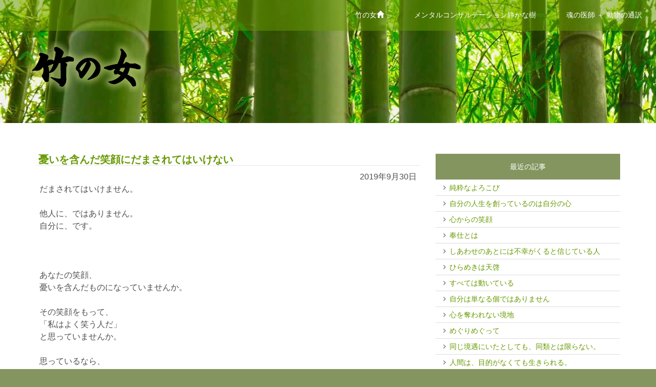

--- FILE ---
content_type: text/html; charset=UTF-8
request_url: https://blog.shizukanaki.com/month/2019/09
body_size: 42418
content:
<!DOCTYPE html>
<html lang="ja">
<head>
<meta charset="utf-8" />
<meta name="viewport" content="width=device-width, initial-scale=1.0" />
<meta http-equiv="Cache-Control" content="no-cache" />
<meta name="keywords" content="カウンセリング,カウンセラー,悩み,相談,解決,人生,ヒプノセラピー,生き方">
<meta name="description" content="メンタルコンサルテーション静かな樹ブログ「竹の女」どのような考え方に基いてカウンセリングを行っているのか、 週に１程度のペースで書いていきたいと思います。">
<link rel="alternate" type="application/rss+xml" title="竹の女" href="/feed?feed=rss" />
<link rel="alternate" type="application/atom+xml" title="竹の女" href="/feed?feed=atom" />

<title>2019-9 | 静かな樹ブログ-竹の女</title>

<link href="/css/bootstrap.min.css" rel="stylesheet">
<link href="/css/font-awesome.min.css" rel="stylesheet">
<link href="/css/style.css" rel="stylesheet">
<!--[if lt IE 9]>
<script src="/js/html5shiv.js"></script>
<script src="/js/respond.min.js"></script>
<![endif]-->
<link rel="canonical" href="http://blog.shizukanaki.com/month/2019/09/00/">
<script>
  (function(i,s,o,g,r,a,m){i['GoogleAnalyticsObject']=r;i[r]=i[r]||function(){
  (i[r].q=i[r].q||[]).push(arguments)},i[r].l=1*new Date();a=s.createElement(o),
  m=s.getElementsByTagName(o)[0];a.async=1;a.src=g;m.parentNode.insertBefore(a,m)
  })(window,document,'script','//www.google-analytics.com/analytics.js','ga');

  ga('create', 'UA-10993146-6', 'auto');
  ga('send', 'pageview');

</script>

</head>

<body>
<!-- ///header/// -->
<header id="header">
<!--#billboard-->
<section id="billboard">
<div class="jumbotron">
<div class="container">

<!--/grnav-->
<nav class="navbar navbar-default navbar-fixed-top">
<div class="navbar-header">
<button type="button" class="navbar-toggle" data-toggle="collapse" data-target=".navbar-collapse">
<span class="sr-only">Toggle navigation</span>
<span class="icon-bar"></span>
<span class="icon-bar"></span>
<span class="icon-bar"></span></button>
</div>
<div class="collapse navbar-collapse">
<ul class="nav navbar-nav navbar-right">
<li><a href="/">竹の女<i class="glyphicon glyphicon-home" aria-hidden="true"></i><span class="sr-only">HOME</span></a></li>
<li><a href="https://shizukanaki.com">メンタルコンサルテーション静かな樹</a></li>
<li><a href="http://ameblo.jp/shizukanaki">魂の医師 ＋ 動物の通訳</a></li>
</ul>
</div>
</nav><!--/gnav-->

<h1 class="logo"><a href="/"><img src="/img/title.png" alt="静かな樹ブログ－竹の女"></a></h1>
</div>
</div><!--/.jumbotron-->
</section><!--/#billboard-->
</header>
<!-- ///end header/// -->


<!-- ///content/// -->
<section id="content">
<div class="container">
<div class="row">

<!-- main column -->
<div class="col-xs-12 col-sm-8">
<article class="mainColumn">


<section class="entryItem">
<h2 class="entryTitle"><a href="http://blog.shizukanaki.com/article/616">憂いを含んだ笑顔にだまされてはいけない</a></h2>
<p class="entryDate">2019年9月30日</p>
<p>だまされてはいけません。<br /><br />他人に、ではありません。<br />自分に、です。<br /><br /><br /><br />あなたの笑顔、<br />憂いを含んだものになっていませんか。<br /><br />その笑顔をもって、<br />「私はよく笑う人だ」<br />と思っていませんか。<br /><br />思っているなら、<br />あなたは<br />自分の笑顔にだまされています。<br /><br /><br /><br />笑う門には福来たる。<br />昔の人がそういっているのに、<br />福が来てから、笑おうとする人。<br /><br />あるいは、<br />本人は笑っているつもりで<br />ちっとも笑っていない人。<br /><br />いる、いる、いる。<br /><br />特に、<br />憂いを含んだのを<br />やさしい笑顔だと勘ちがいしている人。</p>
<p>いつまでたっても<br />本当の福は来ませんから<br />ご注意ください。<br /><br /><br /><br />さあ、やってみてください。<br />鏡の前に立って、<br />身内にいつも向けている<br />自然な笑顔になる。<br />（身内に笑いかけないなら論外。）<br /><br />鏡の中のあなたの笑顔が<br />底抜けに明るかったら、<br />必ずや大きな福が来ます。<br /><br />いえ、とっくに来ているはずです。</p>
<p><br />・　・　・　・　・　・　・</p>
<p>メンタルコンサルテーション<br />静かな樹</p>
<p><br />どのような考えに基いて<br />カウンセリングを<br />おこなっているのかを<br />書いております。</p>
<p><br />毎週月曜日　朝８時<br />更新予定です。</p>
</section>
<section class="entryItem">
<h2 class="entryTitle"><a href="http://blog.shizukanaki.com/article/615">愛のキャッチボールを学ぼう</a></h2>
<p class="entryDate">2019年9月23日</p>
<p>愛ということばは<br />さまざまな意味で使われています。<br /><br />そのことはさておき。<br /><br /><br /><br />愛はキャッチボールです。<br /><br />キャッチボールをするなら、<br />投げ方と受けとめ方を<br />知らなければなりません。<br /><br /><br />たいていは親が<br />愛のキャッチボールを教えます。<br />実践しながら。<br /><br />親が<br />キャッチボールのしかたを<br />知らなければ、<br />教えることはできません。<br /><br />子どもは<br />まちがったやり方を覚えるか、<br />そもそも<br />キャッチボールを知らないで育ちます。<br /><br /><br /><br />もしあなたが、<br />親から愛のキャッチボールを<br />教わらなかったと感じるなら、<br />今から学んでください。<br /><br />遅すぎるということは<br />決してありません。<br /><br /><br />どうやって学べばいいのでしょう。<br /><br />自然にできている人をまねてみる。<br /><br />おそらくそれは、<br />キャッチボールの相手に<br />どんなことばをかけるのか。<br />これに尽きるでしょう。<br /><br />同じ場面で<br />自分が相手にかけることばと、<br />自然にできる人がかけることばは<br />何がちがうのか。<br /><br />じっくり観察してみてください。<br /><br /><br />ここでひとつだけ<br />覚えておいてほしいことがあります。<br /><br />愛のキャッチボールを<br />教えてくれなかった親を<br />恨まないでください。<br /><br />自分で選んだのです。<br />その親の元での経験が<br />必要だったのです。<br /><br />・　・　・　・　・　・　・</p>
<p>メンタルコンサルテーション<br />静かな樹</p>
<p><br />どのような考えに基いて<br />カウンセリングを<br />おこなっているのかを<br />書いております。</p>
<p><br />毎週月曜日　朝８時<br />更新予定です。</p>
</section>
<section class="entryItem">
<h2 class="entryTitle"><a href="http://blog.shizukanaki.com/article/614">生きる力と調和せよ</a></h2>
<p class="entryDate">2019年9月15日</p>
<p>ある本の中のことばです。<br />「生きる力と調和せよ」<br /><br /><br /><br />生きる力はどこにあるのでしょう。<br /><br />あなたの中に。<br /><br /><br /><br />どれくらいあるのでしょう。<br /><br />無限です。<br /><br /><br /><br />どうやったら出せるでしょう。<br /><br />あなたが、<br />「これくらい」<br />と思った分だけ出せます。<br /><br /><br /><br />生きる力は<br />こんこんと湧き出る泉のよう。<br /><br />そこに蓋をするか、しないか。<br /><br />蓋をするということは、<br />あふれ出るものを<br />素直に受け取らないということ。<br /><br />つまり、<br />調和していないということです。<br /><br /><br /><br />非常に若くして亡くなるような、<br />生まれながらに透明な心の方は別として、<br />人は、<br />生きる力をどれだけ出すのか、<br />自分で自分を試しています。</p>
<p><br />・　・　・　・　・　・　・</p>
<p>メンタルコンサルテーション<br />静かな樹</p>
<p><br />どのような考えに基いて<br />カウンセリングを<br />おこなっているのかを<br />書いております。</p>
<p><br />毎週月曜日　朝８時<br />更新予定です。<br /><br /></p>
</section>
<section class="entryItem">
<h2 class="entryTitle"><a href="http://blog.shizukanaki.com/article/613">小学生より大学生の方がえらい？</a></h2>
<p class="entryDate">2019年9月8日</p>
<p>きのう、夢を見ました。<br /><br />4人がけボックスに座るタイプの<br />列車に乗っています。<br />となりのボックスには、<br />女の子ふたりとおばあさま。<br /><br />大きい方の女の子は、<br />小学校中学年ぐらい。<br />私とは、通路を隔ててとなり同士でした。<br /><br />私はその子に話しかけ、<br />友だちになりました。<br />彼女の名前はれもんちゃん。<br /><br /></p>
<p>れもんちゃんは、<br />とても思慮深い子でした。<br />私は、<br />難しいことばは避けつつも、<br />れもんちゃんとまじめに<br />お話ししました。<br /><br />とてもすてきな夢でした。<br /><br /><br /><br />体が成長したからといって、<br />人間性もしっかり生長している<br />とは限りません。<br /><br />逆に、<br />体はまだ子どもでも、<br />人間性がほぼ成熟している人は<br />いるのです。<br /><br />生物学的年齢が何歳であっても<br />それはそれ。<br /><br />子どもだからといって<br />ばかにするのは、<br />自分の成熟度が低いことを<br />示すだけ。<br /><br /><br /><br />まず知っておくべきは、<br />人間性が高かろうが低かろうが<br />人の魂の価値は同等だということ。<br /><br />その上で、<br />相手が人間性の高い人だったら、<br />そこまで高めた努力に<br />敬意を払うべきでしょう。<br /><br /></p>
<p>小学生だろうが、大学生だろうが。</p>
<p><br />・　・　・　・　・　・　・</p>
<p>メンタルコンサルテーション<br />静かな樹</p>
<p><br />どのような考えに基いて<br />カウンセリングを<br />おこなっているのかを<br />書いております。</p>
<p><br />毎週月曜日　朝８時<br />更新予定です。</p>
<br />
</section>
<section class="entryItem">
<h2 class="entryTitle"><a href="http://blog.shizukanaki.com/article/612">すべての人がしあわせになる信念は</a></h2>
<p class="entryDate">2019年9月2日</p>
<p>昔、伯父が私に向かって、<br />「この、親不孝者！」と怒鳴った。<br /><br />伯父の信念の中では、<br />子供を持たない、つまり<br />親に孫の顔を見せないのは<br />イコール親不孝なのだった。<br /><br /><br /><br />昔、叔父が私に向かって、<br />「この問題を知らないのか。<br />社会人としての意識が低すぎる。」<br />と言い放った。<br /><br />叔父の信念によると、<br />自分が住んでいる自治体を常に監視し、<br />問題が起きたら<br />市民が団結して抗議運動をする。<br />それが当然なのだった。<br /><br /><br /><br />彼らは自分の信念に固執していた。<br /><br />それを基準にして人を裁いた。<br /><br />裁かれた人は傷つく。<br /><br /><br /><br />信念を持つことはすばらしい。<br />けれども、<br />それが人を傷つけるなら、<br />その信念はまちがっている。<br /><br /><br /><br />これこそ絶対と思っても、<br />それを受け入れるかどうかは<br />その人の自由。<br /><br />自分の信念に自信があるなら<br />そう言える。<br /><br />そしてそういう信念こそ、<br />すべての人をしあわせにする。</p>
<p><br />・　・　・　・　・　・　・</p>
<p>メンタルコンサルテーション<br />静かな樹</p>
<p><br />どのような考えに基いて<br />カウンセリングを<br />おこなっているのかを<br />書いております。</p>
<p><br />毎週月曜日　朝８時<br />更新予定です。</p>
</section>


</article>

<nav class="pageNavi well text-center">
<ul class="pagination">
<li><a aria-label="先頭のページへ" href="http://blog.shizukanaki.com/month/2019/9"><i class="fa fa-angle-double-left"></i></a></li>
<li></li>
<li class="pager_item"><a href="http://blog.shizukanaki.com/month/2019/9" class="current_page_number first_page_number last_page_number">1</a></li>

<li></li>
<li><a aria-label="最後のページへ" href="http://blog.shizukanaki.com/month/2019/9"><i class="fa fa-angle-double-right"></i></a></li>
</ul>
<div><a href="http://blog.shizukanaki.com/">竹の女<i class="glyphicon glyphicon-home" aria-hidden="true"></i></a></div>
</nav>

</div><!--/.col-xs-12 .col-sm-8-->
      
<!-- side column -->
<div class="col-xs-12 col-sm-4">
<div class="sideColumn">

<div class="panel panel-default">
<div class="panel-body">最近の記事</div>
<ul class="list-group">
<li class="list-group-item"><i class="fa fa-angle-right icon-margin-right"></i><a href="http://blog.shizukanaki.com/article/944" title=""><a href="http://blog.shizukanaki.com/article/944">純粋なよろこび</a></a>
</li>
<li class="list-group-item"><i class="fa fa-angle-right icon-margin-right"></i><a href="http://blog.shizukanaki.com/article/943" title=""><a href="http://blog.shizukanaki.com/article/943">自分の人生を創っているのは自分の心</a></a>
</li>
<li class="list-group-item"><i class="fa fa-angle-right icon-margin-right"></i><a href="http://blog.shizukanaki.com/article/942" title=""><a href="http://blog.shizukanaki.com/article/942">心からの笑顔</a></a>
</li>
<li class="list-group-item"><i class="fa fa-angle-right icon-margin-right"></i><a href="http://blog.shizukanaki.com/article/941" title=""><a href="http://blog.shizukanaki.com/article/941">奉仕とは</a></a>
</li>
<li class="list-group-item"><i class="fa fa-angle-right icon-margin-right"></i><a href="http://blog.shizukanaki.com/article/940" title=""><a href="http://blog.shizukanaki.com/article/940">しあわせのあとには不幸がくると信じている人</a></a>
</li>
<li class="list-group-item"><i class="fa fa-angle-right icon-margin-right"></i><a href="http://blog.shizukanaki.com/article/939" title=""><a href="http://blog.shizukanaki.com/article/939">ひらめきは天啓</a></a>
</li>
<li class="list-group-item"><i class="fa fa-angle-right icon-margin-right"></i><a href="http://blog.shizukanaki.com/article/938" title=""><a href="http://blog.shizukanaki.com/article/938">すべては動いている</a></a>
</li>
<li class="list-group-item"><i class="fa fa-angle-right icon-margin-right"></i><a href="http://blog.shizukanaki.com/article/937" title=""><a href="http://blog.shizukanaki.com/article/937">自分は単なる個ではありません</a></a>
</li>
<li class="list-group-item"><i class="fa fa-angle-right icon-margin-right"></i><a href="http://blog.shizukanaki.com/article/936" title=""><a href="http://blog.shizukanaki.com/article/936">心を奪われない境地</a></a>
</li>
<li class="list-group-item"><i class="fa fa-angle-right icon-margin-right"></i><a href="http://blog.shizukanaki.com/article/935" title=""><a href="http://blog.shizukanaki.com/article/935">めぐりめぐって</a></a>
</li>
<li class="list-group-item"><i class="fa fa-angle-right icon-margin-right"></i><a href="http://blog.shizukanaki.com/article/934" title=""><a href="http://blog.shizukanaki.com/article/934">同じ境遇にいたとしても、同類とは限らない。</a></a>
</li>
<li class="list-group-item"><i class="fa fa-angle-right icon-margin-right"></i><a href="http://blog.shizukanaki.com/article/933" title=""><a href="http://blog.shizukanaki.com/article/933">人間は、目的がなくても生きられる。</a></a>
</li>
<li class="list-group-item"><i class="fa fa-angle-right icon-margin-right"></i><a href="http://blog.shizukanaki.com/article/932" title=""><a href="http://blog.shizukanaki.com/article/932">伸びる木のように</a></a>
</li>
<li class="list-group-item"><i class="fa fa-angle-right icon-margin-right"></i><a href="http://blog.shizukanaki.com/article/931" title=""><a href="http://blog.shizukanaki.com/article/931">目指すものの奥に愛</a></a>
</li>
<li class="list-group-item"><i class="fa fa-angle-right icon-margin-right"></i><a href="http://blog.shizukanaki.com/article/930" title=""><a href="http://blog.shizukanaki.com/article/930">いいとこ取り</a></a>
</li>
<li class="list-group-item"><i class="fa fa-angle-right icon-margin-right"></i><a href="http://blog.shizukanaki.com/article/929" title=""><a href="http://blog.shizukanaki.com/article/929">何を自分の中に積んでいくか</a></a>
</li>
<li class="list-group-item"><i class="fa fa-angle-right icon-margin-right"></i><a href="http://blog.shizukanaki.com/article/928" title=""><a href="http://blog.shizukanaki.com/article/928">朝のことば</a></a>
</li>
<li class="list-group-item"><i class="fa fa-angle-right icon-margin-right"></i><a href="http://blog.shizukanaki.com/article/927" title=""><a href="http://blog.shizukanaki.com/article/927">朝一番にするといいこと</a></a>
</li>
<li class="list-group-item"><i class="fa fa-angle-right icon-margin-right"></i><a href="http://blog.shizukanaki.com/article/924" title=""><a href="http://blog.shizukanaki.com/article/924">道路のゴミ拾い</a></a>
</li>
<li class="list-group-item"><i class="fa fa-angle-right icon-margin-right"></i><a href="http://blog.shizukanaki.com/article/923" title=""><a href="http://blog.shizukanaki.com/article/923">想像の先</a></a>
</li>

</ul>
</div>

<div class="panel panel-default">
<div class="panel-body">月別アーカイブ</div>
<ul id="accordion" class="list-group">
<li class="list-group-item archive-title">
<a href="#child_2026" id="parent_2026" data-toggle="collapse" data-parent="#accordion">2026年</a>
<ul id="child_2026" class="collapsing collapse">
<li>
<a href="http://blog.shizukanaki.com/month/2026/01">01月<span class="badge">3</span></a>
</li>

</ul>       
</li>
<li class="list-group-item archive-title">
<a href="#child_2025" id="parent_2025" data-toggle="collapse" data-parent="#accordion">2025年</a>
<ul id="child_2025" class="collapsing collapse">
<li>
<a href="http://blog.shizukanaki.com/month/2025/12">12月<span class="badge">5</span></a>
</li>
<li>
<a href="http://blog.shizukanaki.com/month/2025/11">11月<span class="badge">4</span></a>
</li>
<li>
<a href="http://blog.shizukanaki.com/month/2025/10">10月<span class="badge">4</span></a>
</li>
<li>
<a href="http://blog.shizukanaki.com/month/2025/09">09月<span class="badge">5</span></a>
</li>
<li>
<a href="http://blog.shizukanaki.com/month/2025/08">08月<span class="badge">4</span></a>
</li>
<li>
<a href="http://blog.shizukanaki.com/month/2025/07">07月<span class="badge">4</span></a>
</li>
<li>
<a href="http://blog.shizukanaki.com/month/2025/06">06月<span class="badge">5</span></a>
</li>
<li>
<a href="http://blog.shizukanaki.com/month/2025/05">05月<span class="badge">4</span></a>
</li>
<li>
<a href="http://blog.shizukanaki.com/month/2025/04">04月<span class="badge">4</span></a>
</li>
<li>
<a href="http://blog.shizukanaki.com/month/2025/03">03月<span class="badge">5</span></a>
</li>
<li>
<a href="http://blog.shizukanaki.com/month/2025/02">02月<span class="badge">4</span></a>
</li>
<li>
<a href="http://blog.shizukanaki.com/month/2025/01">01月<span class="badge">4</span></a>
</li>

</ul>       
</li>
<li class="list-group-item archive-title">
<a href="#child_2024" id="parent_2024" data-toggle="collapse" data-parent="#accordion">2024年</a>
<ul id="child_2024" class="collapsing collapse">
<li>
<a href="http://blog.shizukanaki.com/month/2024/12">12月<span class="badge">4</span></a>
</li>
<li>
<a href="http://blog.shizukanaki.com/month/2024/11">11月<span class="badge">4</span></a>
</li>
<li>
<a href="http://blog.shizukanaki.com/month/2024/10">10月<span class="badge">4</span></a>
</li>
<li>
<a href="http://blog.shizukanaki.com/month/2024/09">09月<span class="badge">5</span></a>
</li>
<li>
<a href="http://blog.shizukanaki.com/month/2024/08">08月<span class="badge">4</span></a>
</li>
<li>
<a href="http://blog.shizukanaki.com/month/2024/07">07月<span class="badge">5</span></a>
</li>
<li>
<a href="http://blog.shizukanaki.com/month/2024/06">06月<span class="badge">4</span></a>
</li>
<li>
<a href="http://blog.shizukanaki.com/month/2024/05">05月<span class="badge">3</span></a>
</li>
<li>
<a href="http://blog.shizukanaki.com/month/2024/04">04月<span class="badge">5</span></a>
</li>
<li>
<a href="http://blog.shizukanaki.com/month/2024/03">03月<span class="badge">4</span></a>
</li>
<li>
<a href="http://blog.shizukanaki.com/month/2024/02">02月<span class="badge">4</span></a>
</li>
<li>
<a href="http://blog.shizukanaki.com/month/2024/01">01月<span class="badge">4</span></a>
</li>

</ul>       
</li>
<li class="list-group-item archive-title">
<a href="#child_2023" id="parent_2023" data-toggle="collapse" data-parent="#accordion">2023年</a>
<ul id="child_2023" class="collapsing collapse">
<li>
<a href="http://blog.shizukanaki.com/month/2023/12">12月<span class="badge">5</span></a>
</li>
<li>
<a href="http://blog.shizukanaki.com/month/2023/11">11月<span class="badge">4</span></a>
</li>
<li>
<a href="http://blog.shizukanaki.com/month/2023/10">10月<span class="badge">5</span></a>
</li>
<li>
<a href="http://blog.shizukanaki.com/month/2023/09">09月<span class="badge">3</span></a>
</li>
<li>
<a href="http://blog.shizukanaki.com/month/2023/08">08月<span class="badge">4</span></a>
</li>
<li>
<a href="http://blog.shizukanaki.com/month/2023/07">07月<span class="badge">5</span></a>
</li>
<li>
<a href="http://blog.shizukanaki.com/month/2023/06">06月<span class="badge">4</span></a>
</li>
<li>
<a href="http://blog.shizukanaki.com/month/2023/05">05月<span class="badge">4</span></a>
</li>
<li>
<a href="http://blog.shizukanaki.com/month/2023/04">04月<span class="badge">4</span></a>
</li>
<li>
<a href="http://blog.shizukanaki.com/month/2023/03">03月<span class="badge">4</span></a>
</li>
<li>
<a href="http://blog.shizukanaki.com/month/2023/02">02月<span class="badge">4</span></a>
</li>
<li>
<a href="http://blog.shizukanaki.com/month/2023/01">01月<span class="badge">4</span></a>
</li>

</ul>       
</li>
<li class="list-group-item archive-title">
<a href="#child_2022" id="parent_2022" data-toggle="collapse" data-parent="#accordion">2022年</a>
<ul id="child_2022" class="collapsing collapse">
<li>
<a href="http://blog.shizukanaki.com/month/2022/12">12月<span class="badge">4</span></a>
</li>
<li>
<a href="http://blog.shizukanaki.com/month/2022/11">11月<span class="badge">3</span></a>
</li>
<li>
<a href="http://blog.shizukanaki.com/month/2022/10">10月<span class="badge">4</span></a>
</li>
<li>
<a href="http://blog.shizukanaki.com/month/2022/09">09月<span class="badge">4</span></a>
</li>
<li>
<a href="http://blog.shizukanaki.com/month/2022/08">08月<span class="badge">5</span></a>
</li>
<li>
<a href="http://blog.shizukanaki.com/month/2022/07">07月<span class="badge">4</span></a>
</li>
<li>
<a href="http://blog.shizukanaki.com/month/2022/06">06月<span class="badge">4</span></a>
</li>
<li>
<a href="http://blog.shizukanaki.com/month/2022/05">05月<span class="badge">4</span></a>
</li>
<li>
<a href="http://blog.shizukanaki.com/month/2022/04">04月<span class="badge">4</span></a>
</li>
<li>
<a href="http://blog.shizukanaki.com/month/2022/03">03月<span class="badge">3</span></a>
</li>
<li>
<a href="http://blog.shizukanaki.com/month/2022/02">02月<span class="badge">4</span></a>
</li>
<li>
<a href="http://blog.shizukanaki.com/month/2022/01">01月<span class="badge">4</span></a>
</li>

</ul>       
</li>
<li class="list-group-item archive-title">
<a href="#child_2021" id="parent_2021" data-toggle="collapse" data-parent="#accordion">2021年</a>
<ul id="child_2021" class="collapsing collapse">
<li>
<a href="http://blog.shizukanaki.com/month/2021/12">12月<span class="badge">4</span></a>
</li>
<li>
<a href="http://blog.shizukanaki.com/month/2021/11">11月<span class="badge">2</span></a>
</li>
<li>
<a href="http://blog.shizukanaki.com/month/2021/10">10月<span class="badge">5</span></a>
</li>
<li>
<a href="http://blog.shizukanaki.com/month/2021/09">09月<span class="badge">4</span></a>
</li>
<li>
<a href="http://blog.shizukanaki.com/month/2021/08">08月<span class="badge">5</span></a>
</li>
<li>
<a href="http://blog.shizukanaki.com/month/2021/07">07月<span class="badge">4</span></a>
</li>
<li>
<a href="http://blog.shizukanaki.com/month/2021/06">06月<span class="badge">4</span></a>
</li>
<li>
<a href="http://blog.shizukanaki.com/month/2021/05">05月<span class="badge">5</span></a>
</li>
<li>
<a href="http://blog.shizukanaki.com/month/2021/04">04月<span class="badge">4</span></a>
</li>
<li>
<a href="http://blog.shizukanaki.com/month/2021/03">03月<span class="badge">5</span></a>
</li>
<li>
<a href="http://blog.shizukanaki.com/month/2021/02">02月<span class="badge">4</span></a>
</li>
<li>
<a href="http://blog.shizukanaki.com/month/2021/01">01月<span class="badge">4</span></a>
</li>

</ul>       
</li>
<li class="list-group-item archive-title">
<a href="#child_2020" id="parent_2020" data-toggle="collapse" data-parent="#accordion">2020年</a>
<ul id="child_2020" class="collapsing collapse">
<li>
<a href="http://blog.shizukanaki.com/month/2020/12">12月<span class="badge">4</span></a>
</li>
<li>
<a href="http://blog.shizukanaki.com/month/2020/11">11月<span class="badge">5</span></a>
</li>
<li>
<a href="http://blog.shizukanaki.com/month/2020/10">10月<span class="badge">4</span></a>
</li>
<li>
<a href="http://blog.shizukanaki.com/month/2020/09">09月<span class="badge">3</span></a>
</li>
<li>
<a href="http://blog.shizukanaki.com/month/2020/08">08月<span class="badge">5</span></a>
</li>
<li>
<a href="http://blog.shizukanaki.com/month/2020/07">07月<span class="badge">4</span></a>
</li>
<li>
<a href="http://blog.shizukanaki.com/month/2020/06">06月<span class="badge">5</span></a>
</li>
<li>
<a href="http://blog.shizukanaki.com/month/2020/05">05月<span class="badge">4</span></a>
</li>
<li>
<a href="http://blog.shizukanaki.com/month/2020/04">04月<span class="badge">4</span></a>
</li>
<li>
<a href="http://blog.shizukanaki.com/month/2020/03">03月<span class="badge">5</span></a>
</li>
<li>
<a href="http://blog.shizukanaki.com/month/2020/02">02月<span class="badge">4</span></a>
</li>
<li>
<a href="http://blog.shizukanaki.com/month/2020/01">01月<span class="badge">4</span></a>
</li>

</ul>       
</li>
<li class="list-group-item archive-title">
<a href="#child_2019" id="parent_2019" data-toggle="collapse" data-parent="#accordion">2019年</a>
<ul id="child_2019" class="collapsing collapse">
<li>
<a href="http://blog.shizukanaki.com/month/2019/12">12月<span class="badge">5</span></a>
</li>
<li>
<a href="http://blog.shizukanaki.com/month/2019/11">11月<span class="badge">4</span></a>
</li>
<li>
<a href="http://blog.shizukanaki.com/month/2019/10">10月<span class="badge">4</span></a>
</li>
<li>
<a href="http://blog.shizukanaki.com/month/2019/09">09月<span class="badge">5</span></a>
</li>
<li>
<a href="http://blog.shizukanaki.com/month/2019/08">08月<span class="badge">4</span></a>
</li>
<li>
<a href="http://blog.shizukanaki.com/month/2019/07">07月<span class="badge">5</span></a>
</li>
<li>
<a href="http://blog.shizukanaki.com/month/2019/06">06月<span class="badge">4</span></a>
</li>
<li>
<a href="http://blog.shizukanaki.com/month/2019/05">05月<span class="badge">4</span></a>
</li>
<li>
<a href="http://blog.shizukanaki.com/month/2019/04">04月<span class="badge">5</span></a>
</li>
<li>
<a href="http://blog.shizukanaki.com/month/2019/03">03月<span class="badge">4</span></a>
</li>
<li>
<a href="http://blog.shizukanaki.com/month/2019/02">02月<span class="badge">4</span></a>
</li>
<li>
<a href="http://blog.shizukanaki.com/month/2019/01">01月<span class="badge">4</span></a>
</li>

</ul>       
</li>
<li class="list-group-item archive-title">
<a href="#child_2018" id="parent_2018" data-toggle="collapse" data-parent="#accordion">2018年</a>
<ul id="child_2018" class="collapsing collapse">
<li>
<a href="http://blog.shizukanaki.com/month/2018/12">12月<span class="badge">5</span></a>
</li>
<li>
<a href="http://blog.shizukanaki.com/month/2018/11">11月<span class="badge">3</span></a>
</li>
<li>
<a href="http://blog.shizukanaki.com/month/2018/10">10月<span class="badge">5</span></a>
</li>
<li>
<a href="http://blog.shizukanaki.com/month/2018/09">09月<span class="badge">3</span></a>
</li>
<li>
<a href="http://blog.shizukanaki.com/month/2018/08">08月<span class="badge">4</span></a>
</li>
<li>
<a href="http://blog.shizukanaki.com/month/2018/07">07月<span class="badge">5</span></a>
</li>
<li>
<a href="http://blog.shizukanaki.com/month/2018/06">06月<span class="badge">4</span></a>
</li>
<li>
<a href="http://blog.shizukanaki.com/month/2018/05">05月<span class="badge">3</span></a>
</li>
<li>
<a href="http://blog.shizukanaki.com/month/2018/04">04月<span class="badge">5</span></a>
</li>
<li>
<a href="http://blog.shizukanaki.com/month/2018/03">03月<span class="badge">4</span></a>
</li>
<li>
<a href="http://blog.shizukanaki.com/month/2018/02">02月<span class="badge">4</span></a>
</li>
<li>
<a href="http://blog.shizukanaki.com/month/2018/01">01月<span class="badge">5</span></a>
</li>

</ul>       
</li>
<li class="list-group-item archive-title">
<a href="#child_2017" id="parent_2017" data-toggle="collapse" data-parent="#accordion">2017年</a>
<ul id="child_2017" class="collapsing collapse">
<li>
<a href="http://blog.shizukanaki.com/month/2017/12">12月<span class="badge">4</span></a>
</li>
<li>
<a href="http://blog.shizukanaki.com/month/2017/11">11月<span class="badge">4</span></a>
</li>
<li>
<a href="http://blog.shizukanaki.com/month/2017/10">10月<span class="badge">5</span></a>
</li>
<li>
<a href="http://blog.shizukanaki.com/month/2017/09">09月<span class="badge">4</span></a>
</li>
<li>
<a href="http://blog.shizukanaki.com/month/2017/08">08月<span class="badge">4</span></a>
</li>
<li>
<a href="http://blog.shizukanaki.com/month/2017/07">07月<span class="badge">5</span></a>
</li>
<li>
<a href="http://blog.shizukanaki.com/month/2017/06">06月<span class="badge">4</span></a>
</li>
<li>
<a href="http://blog.shizukanaki.com/month/2017/05">05月<span class="badge">5</span></a>
</li>
<li>
<a href="http://blog.shizukanaki.com/month/2017/04">04月<span class="badge">4</span></a>
</li>
<li>
<a href="http://blog.shizukanaki.com/month/2017/03">03月<span class="badge">4</span></a>
</li>
<li>
<a href="http://blog.shizukanaki.com/month/2017/02">02月<span class="badge">4</span></a>
</li>
<li>
<a href="http://blog.shizukanaki.com/month/2017/01">01月<span class="badge">5</span></a>
</li>

</ul>       
</li>
<li class="list-group-item archive-title">
<a href="#child_2016" id="parent_2016" data-toggle="collapse" data-parent="#accordion">2016年</a>
<ul id="child_2016" class="collapsing collapse">
<li>
<a href="http://blog.shizukanaki.com/month/2016/12">12月<span class="badge">4</span></a>
</li>
<li>
<a href="http://blog.shizukanaki.com/month/2016/11">11月<span class="badge">4</span></a>
</li>
<li>
<a href="http://blog.shizukanaki.com/month/2016/10">10月<span class="badge">5</span></a>
</li>
<li>
<a href="http://blog.shizukanaki.com/month/2016/09">09月<span class="badge">4</span></a>
</li>
<li>
<a href="http://blog.shizukanaki.com/month/2016/08">08月<span class="badge">5</span></a>
</li>
<li>
<a href="http://blog.shizukanaki.com/month/2016/07">07月<span class="badge">4</span></a>
</li>
<li>
<a href="http://blog.shizukanaki.com/month/2016/06">06月<span class="badge">4</span></a>
</li>
<li>
<a href="http://blog.shizukanaki.com/month/2016/05">05月<span class="badge">5</span></a>
</li>
<li>
<a href="http://blog.shizukanaki.com/month/2016/04">04月<span class="badge">4</span></a>
</li>
<li>
<a href="http://blog.shizukanaki.com/month/2016/03">03月<span class="badge">4</span></a>
</li>
<li>
<a href="http://blog.shizukanaki.com/month/2016/02">02月<span class="badge">5</span></a>
</li>
<li>
<a href="http://blog.shizukanaki.com/month/2016/01">01月<span class="badge">4</span></a>
</li>

</ul>       
</li>
<li class="list-group-item archive-title">
<a href="#child_2015" id="parent_2015" data-toggle="collapse" data-parent="#accordion">2015年</a>
<ul id="child_2015" class="collapsing collapse">
<li>
<a href="http://blog.shizukanaki.com/month/2015/12">12月<span class="badge">4</span></a>
</li>
<li>
<a href="http://blog.shizukanaki.com/month/2015/11">11月<span class="badge">5</span></a>
</li>
<li>
<a href="http://blog.shizukanaki.com/month/2015/10">10月<span class="badge">4</span></a>
</li>
<li>
<a href="http://blog.shizukanaki.com/month/2015/09">09月<span class="badge">4</span></a>
</li>
<li>
<a href="http://blog.shizukanaki.com/month/2015/08">08月<span class="badge">5</span></a>
</li>
<li>
<a href="http://blog.shizukanaki.com/month/2015/07">07月<span class="badge">4</span></a>
</li>
<li>
<a href="http://blog.shizukanaki.com/month/2015/06">06月<span class="badge">5</span></a>
</li>
<li>
<a href="http://blog.shizukanaki.com/month/2015/05">05月<span class="badge">4</span></a>
</li>
<li>
<a href="http://blog.shizukanaki.com/month/2015/04">04月<span class="badge">4</span></a>
</li>
<li>
<a href="http://blog.shizukanaki.com/month/2015/03">03月<span class="badge">5</span></a>
</li>
<li>
<a href="http://blog.shizukanaki.com/month/2015/02">02月<span class="badge">4</span></a>
</li>
<li>
<a href="http://blog.shizukanaki.com/month/2015/01">01月<span class="badge">4</span></a>
</li>

</ul>       
</li>
<li class="list-group-item archive-title">
<a href="#child_2014" id="parent_2014" data-toggle="collapse" data-parent="#accordion">2014年</a>
<ul id="child_2014" class="collapsing collapse">
<li>
<a href="http://blog.shizukanaki.com/month/2014/12">12月<span class="badge">5</span></a>
</li>
<li>
<a href="http://blog.shizukanaki.com/month/2014/11">11月<span class="badge">4</span></a>
</li>
<li>
<a href="http://blog.shizukanaki.com/month/2014/10">10月<span class="badge">4</span></a>
</li>
<li>
<a href="http://blog.shizukanaki.com/month/2014/09">09月<span class="badge">5</span></a>
</li>
<li>
<a href="http://blog.shizukanaki.com/month/2014/08">08月<span class="badge">4</span></a>
</li>
<li>
<a href="http://blog.shizukanaki.com/month/2014/07">07月<span class="badge">4</span></a>
</li>
<li>
<a href="http://blog.shizukanaki.com/month/2014/06">06月<span class="badge">5</span></a>
</li>
<li>
<a href="http://blog.shizukanaki.com/month/2014/05">05月<span class="badge">4</span></a>
</li>
<li>
<a href="http://blog.shizukanaki.com/month/2014/04">04月<span class="badge">4</span></a>
</li>
<li>
<a href="http://blog.shizukanaki.com/month/2014/03">03月<span class="badge">5</span></a>
</li>
<li>
<a href="http://blog.shizukanaki.com/month/2014/02">02月<span class="badge">4</span></a>
</li>
<li>
<a href="http://blog.shizukanaki.com/month/2014/01">01月<span class="badge">4</span></a>
</li>

</ul>       
</li>
<li class="list-group-item archive-title">
<a href="#child_2013" id="parent_2013" data-toggle="collapse" data-parent="#accordion">2013年</a>
<ul id="child_2013" class="collapsing collapse">
<li>
<a href="http://blog.shizukanaki.com/month/2013/12">12月<span class="badge">5</span></a>
</li>
<li>
<a href="http://blog.shizukanaki.com/month/2013/11">11月<span class="badge">3</span></a>
</li>
<li>
<a href="http://blog.shizukanaki.com/month/2013/10">10月<span class="badge">5</span></a>
</li>
<li>
<a href="http://blog.shizukanaki.com/month/2013/09">09月<span class="badge">5</span></a>
</li>
<li>
<a href="http://blog.shizukanaki.com/month/2013/08">08月<span class="badge">4</span></a>
</li>
<li>
<a href="http://blog.shizukanaki.com/month/2013/07">07月<span class="badge">5</span></a>
</li>
<li>
<a href="http://blog.shizukanaki.com/month/2013/06">06月<span class="badge">4</span></a>
</li>
<li>
<a href="http://blog.shizukanaki.com/month/2013/05">05月<span class="badge">4</span></a>
</li>
<li>
<a href="http://blog.shizukanaki.com/month/2013/04">04月<span class="badge">5</span></a>
</li>
<li>
<a href="http://blog.shizukanaki.com/month/2013/03">03月<span class="badge">4</span></a>
</li>
<li>
<a href="http://blog.shizukanaki.com/month/2013/02">02月<span class="badge">4</span></a>
</li>
<li>
<a href="http://blog.shizukanaki.com/month/2013/01">01月<span class="badge">4</span></a>
</li>

</ul>       
</li>
<li class="list-group-item archive-title">
<a href="#child_2012" id="parent_2012" data-toggle="collapse" data-parent="#accordion">2012年</a>
<ul id="child_2012" class="collapsing collapse">
<li>
<a href="http://blog.shizukanaki.com/month/2012/12">12月<span class="badge">5</span></a>
</li>
<li>
<a href="http://blog.shizukanaki.com/month/2012/11">11月<span class="badge">4</span></a>
</li>
<li>
<a href="http://blog.shizukanaki.com/month/2012/10">10月<span class="badge">5</span></a>
</li>
<li>
<a href="http://blog.shizukanaki.com/month/2012/09">09月<span class="badge">3</span></a>
</li>
<li>
<a href="http://blog.shizukanaki.com/month/2012/08">08月<span class="badge">1</span></a>
</li>
<li>
<a href="http://blog.shizukanaki.com/month/2012/05">05月<span class="badge">1</span></a>
</li>
<li>
<a href="http://blog.shizukanaki.com/month/2012/03">03月<span class="badge">1</span></a>
</li>
<li>
<a href="http://blog.shizukanaki.com/month/2012/02">02月<span class="badge">1</span></a>
</li>
<li>
<a href="http://blog.shizukanaki.com/month/2012/01">01月<span class="badge">2</span></a>
</li>

</ul>       
</li>
<li class="list-group-item archive-title">
<a href="#child_2011" id="parent_2011" data-toggle="collapse" data-parent="#accordion">2011年</a>
<ul id="child_2011" class="collapsing collapse">
<li>
<a href="http://blog.shizukanaki.com/month/2011/12">12月<span class="badge">1</span></a>
</li>
<li>
<a href="http://blog.shizukanaki.com/month/2011/11">11月<span class="badge">1</span></a>
</li>
<li>
<a href="http://blog.shizukanaki.com/month/2011/10">10月<span class="badge">1</span></a>
</li>
<li>
<a href="http://blog.shizukanaki.com/month/2011/09">09月<span class="badge">1</span></a>
</li>
<li>
<a href="http://blog.shizukanaki.com/month/2011/08">08月<span class="badge">1</span></a>
</li>
<li>
<a href="http://blog.shizukanaki.com/month/2011/07">07月<span class="badge">2</span></a>
</li>
<li>
<a href="http://blog.shizukanaki.com/month/2011/06">06月<span class="badge">2</span></a>
</li>
<li>
<a href="http://blog.shizukanaki.com/month/2011/05">05月<span class="badge">1</span></a>
</li>
<li>
<a href="http://blog.shizukanaki.com/month/2011/04">04月<span class="badge">1</span></a>
</li>
<li>
<a href="http://blog.shizukanaki.com/month/2011/03">03月<span class="badge">1</span></a>
</li>
<li>
<a href="http://blog.shizukanaki.com/month/2011/02">02月<span class="badge">2</span></a>
</li>

</ul>       
</li>

</ul>
</div>

<div class="panel panel-default">
<div class="panel-body">おすすめ記事</div>
<ul class="list-group">
<li class="list-group-item"><i class="fa fa-angle-right icon-margin-right"></i><a href="http://blog.shizukanaki.com/article/819">奇跡はこうして起きる</a>
</li>
<li class="list-group-item"><i class="fa fa-angle-right icon-margin-right"></i><a href="http://blog.shizukanaki.com/article/%E4%BA%92%E3%81%84%E3%81%AB%E7%94%9F%E3%81%8B%E3%81%97%E5%90%88%E3%81%A3%E3%81%A6%E3%81%84%E3%82%8B%E3%81%8B%E3%82%89">互いに生かし合っているから</a>
</li>
<li class="list-group-item"><i class="fa fa-angle-right icon-margin-right"></i><a href="http://blog.shizukanaki.com/article/629">しあわせという美酒</a>
</li>
<li class="list-group-item"><i class="fa fa-angle-right icon-margin-right"></i><a href="http://blog.shizukanaki.com/article/680">やわらかジジババ</a>
</li>
<li class="list-group-item"><i class="fa fa-angle-right icon-margin-right"></i><a href="http://blog.shizukanaki.com/article/643">自分と同じ苦労を求めない人</a>
</li>
<li class="list-group-item"><i class="fa fa-angle-right icon-margin-right"></i><a href="http://blog.shizukanaki.com/article/403">「◯◯があるからいいじゃない」</a>
</li>
<li class="list-group-item"><i class="fa fa-angle-right icon-margin-right"></i><a href="http://blog.shizukanaki.com/article/%E4%BA%BA%E9%96%93%E3%81%AE%E6%9C%AC%E8%B3%AA%E3%81%AF%E7%A5%9E%E3%81%AE%E6%84%8F%E8%AD%98">人間の本質は神の意識</a>
</li>
<li class="list-group-item"><i class="fa fa-angle-right icon-margin-right"></i><a href="http://blog.shizukanaki.com/article/765">雑草の</a>
</li>
<li class="list-group-item"><i class="fa fa-angle-right icon-margin-right"></i><a href="http://blog.shizukanaki.com/article/805">皮膚が柔らかいのは</a>
</li>
<li class="list-group-item"><i class="fa fa-angle-right icon-margin-right"></i><a href="http://blog.shizukanaki.com/article/657">今あるものを減らす人</a>
</li>

</ul>
</div>

<a title="RSS feed" class="text-right" href="http://blog.shizukanaki.com/feed?feed=rss"><i class="fa fa-rss-square fa-2x" style="color: orange;"></i></a>

</div>
</div><!--/.col-xs-12 .col-sm-4-->

</div><!--/.row-->
</div><!--/.container-->
</section><!--/#content-->
<!-- ///end content/// -->


<!-- ///footer/// -->
<footer id="footer">
<p class="text-center">&copy;&nbsp;メンタルコンサルテーション静かな樹</p></footer>
<!--/footer-->
<!-- ///end footer/// -->

<p class="pagetop"><a href="#header"><i class="fa fa-chevron-circle-up fa-4x"></i></a></p>

<script src="/js/jquery.min.js"></script>
<script src="/js/bootstrap.min.js"></script>
<script src="/js/main.js"></script>
</body>
</html>

--- FILE ---
content_type: text/css
request_url: https://blog.shizukanaki.com/css/style.css
body_size: 4693
content:
@charset "utf-8";
/*************************
reset
**************************/
h1,h2,h3,h4,h5,h6 {
	margin-top: 0;
}
ul, ol {
	margin: 0;
}
ul {
	list-style-type: none;
	list-style-position: outside;
}
ol {
	list-style-type: decimal;
	list-style-position: outside;
}
p {
	margin: 0;
}

/*************************
body
**************************/
body {
	font-family:'Lucida Grande', 'Hiragino Kaku Gothic ProN', Meiryo, sans-serif;
	color:#4E4E4E;
	font-size: 14px;
	background-color: #849560;
}

h1 {
	font-size: 24px;
	font-weight: 600;
}
h2 {
  font-size: 20px;
	font-weight: 600;
}
h3 {
  font-size: 18px;
	font-weight: 600;
}
h4 {
	font-size: 16px;
	font-weight: 600;
}

@media (max-width: 767px) { /* xs */
	body {
		font-size: 16px;
		line-height: 28px;
	}

	ul li {
		padding-top: 0.5em;
		padding-bottom: 0.5em;
	}
}

a {
	color: #669900;
	-webkit-transition: color 300ms, background-color 300ms;
	-moz-transition: color 300ms, background-color 300ms;
	-o-transition:  color 300ms, background-color 300ms;
	transition:  color 300ms, background-color 300ms;
}
a:hover {
	color: #B0CF70;
	text-decoration: none;
	outline: none;
}

em {
	font-style: normal;
	color: #FF6600;
}

hr {
  border-top: 1px solid #E6E6E6;
  border-bottom: 1px solid #fff;
}

/* icon space */
i.icon-margin-right {
	margin-right: 0.5em;
}
i.icon-margin-left {
	margin-left: 0.5em;
}

/*************************
header
**************************/
#header {
	position: relative;
}

/*  Billboard  */
#header #billboard  {
	position: relative;
	margin: 0px;
	padding: 0px;
}
#header #billboard .jumbotron {
	background: url(/img/bg_header.jpg) no-repeat center center;
	height: 240px;
	background-size: cover;
	-webkit-background-size: cover;
	-moz-background-size: cover;
	-o-background-size: cover;
	margin: 0px;
	padding: 0px;
}

#header .logo {
	position: absolute;
	left: 40px;
	top: 80px;
	padding: 0;
	margin:0;
}
#header .logo a,
#header .logo a:hover {
	text-decoration: none;
}

/* gnavi */
.navbar {
	border-radius: 0;
	padding: 0;
	margin-bottom: 0;
	background-color:rgba(102,153,0,0.5)

}
.navbar-nav{
	margin-top: 12px;
	margin-right: 15px;
}
.navbar-nav>li{
  margin-left: 35px;
  padding-bottom: 14px;
}

@media (max-width: 767px) { /* xs */
  .navbar-nav > li {
    padding-bottom: 5px;
  }	
}

.navbar-default .navbar-nav > li > a {
	padding: 5px 12px;
	margin: 0;
	color: #FFF;
	line-height: 24px;
	display: inline-block;
}
.navbar-default .navbar-nav > li > a:hover{
	color: #B0CF70;
	font-weight: normal;
}
.navbar-default {
  border: none;
}
.navbar-default .navbar-collapse {
  border-top: 0;
  padding-bottom: 0;
}

/***********************
footer
************************/
#footer {
	position: relative;
	padding: 15px 0;
}
#footer p {
	color: #FFF;
}
#footer p a {
	color: #FFF;
}

/*************************
content
**************************/
#content {
	background-color: #FFF;
}

/* section */
body > section {
  padding: 60px 0;
}
article > section,
body > section section {
	margin-bottom: 40px;
}

/* img center img-responsive対応*/
.img-responsive-overwrite {
    margin: 0 auto;
}

/* main column */
.mainColumn {
}
@media (max-width: 767px) { /* xs */
	.mainColumn {
		padding-bottom: 60px;
	}
}

.mainColumn p {
	font-size: 16px;
	line-height: 24px;
	padding: 0px;
}

/* entry item */
.entryItem {
	padding-bottom: 15px;
	border-bottom: 2px solid  #E6E6E6;
}
.entryItem p {
	padding-right: 7px!important;
	padding-left: 7px!important;
}
.entryTitle {
	color: #849560;
	border-bottom: 1px solid #E6E6E6;
	padding-left: 5px;
}
.entryDate {
	text-align: right!important;
}

/* pager */
.pageNavi li > a {
	color: #669900;!important;
}
.pageNavi .current_page_number {
	background-color:	#B0CF70;!important;
}


/* side column */
.sideColumn {
}

.sideColumn .panel-default {
	border-style: none;
}
.sideColumn .panel-body {
	background-color:  #849560;
	color: #FFF;
	text-align: center;
}

.sideColumn li.list-group-item {
	padding-top: 5px;
	padding-bottom: 5px;
}

.sideColumn .well {
	padding-right: 1em!important;
	padding-left: 1em!important;
}
.sideColumn .well li{
	padding-top: 5px;
	padding-bottom: 5px;
}

/* badge */
.sideColumn span.badge {
	margin-left: 0.5em!important;
	background-color: #999!important;
}

/* archive-title icon */
.archive-title > a:before {
    font-family: FontAwesome;
    content:"\f106";
    padding-right: 0.5em;
}
.archive-title > a.collapsed:before {
    content:"\f107";
}
.archive-title > a.active,
.archive-title > a.focus {
	text-decoration: none;
}

/*************************
その他
**************************/
/*ページトップに戻るボタン */
.pagetop {
	display: none;
	position: fixed;
	bottom: 30px;
	right: 7%;
}
.pagetop a {
	color: #B0CF70;
}
.pagetop a:hover {
	color: #669900;
}


--- FILE ---
content_type: text/plain
request_url: https://www.google-analytics.com/j/collect?v=1&_v=j102&a=702683589&t=pageview&_s=1&dl=https%3A%2F%2Fblog.shizukanaki.com%2Fmonth%2F2019%2F09&ul=en-us%40posix&dt=2019-9%20%7C%20%E9%9D%99%E3%81%8B%E3%81%AA%E6%A8%B9%E3%83%96%E3%83%AD%E3%82%B0-%E7%AB%B9%E3%81%AE%E5%A5%B3&sr=1280x720&vp=1280x720&_u=IEBAAEABAAAAACAAI~&jid=1717399444&gjid=447271594&cid=1189643725.1768849515&tid=UA-10993146-6&_gid=231761002.1768849515&_r=1&_slc=1&z=1034109539
body_size: -451
content:
2,cG-ZRC9K6B4KK

--- FILE ---
content_type: application/javascript
request_url: https://blog.shizukanaki.com/js/main.js
body_size: 310
content:
// ページトップに戻る JS
$(document).ready(function() {
    var pagetop = $('.pagetop');
    $(window).scroll(function () {
        if ($(this).scrollTop() > 240) {
            pagetop.fadeIn();
        } else {
            pagetop.fadeOut();
        }
    });
    pagetop.click(function () {
        $('body, html').animate({ scrollTop: 0 }, 500);
        return false;
    });
});


